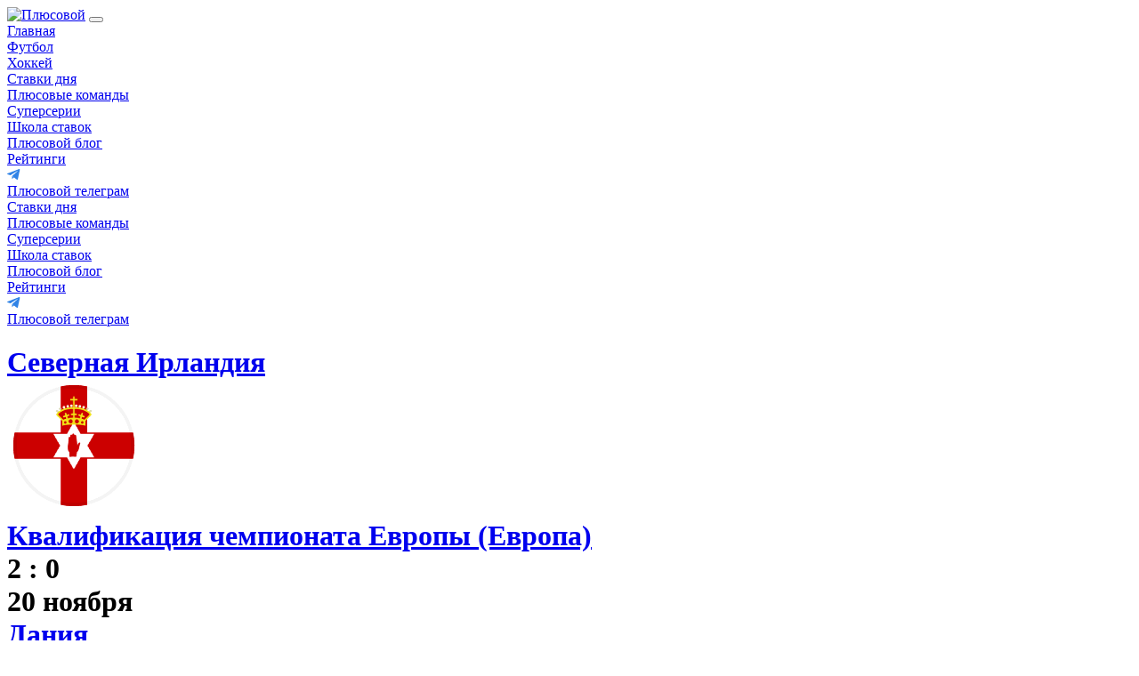

--- FILE ---
content_type: text/html; charset=UTF-8
request_url: https://plusovoi.ru/match/severnaya-irlandiya-daniya-20-11-2023-245042
body_size: 7116
content:
<!doctype html>
<html lang="ru">
<head>
    <meta charset="utf-8">
    <meta http-equiv="x-ua-compatible" content="ie=edge">
    <title>Северная Ирландия - Дания 20.11.2023 прогнозы, статистика, ставки на матч</title>
    <meta content="Прогнозы и валуйные ставки на матч Северная Ирландия - Дания 20.11.2023. Узнайте самые недооцененные исходы." name="description">
    <meta content="" name="keywords">
    <link rel="canonical" href="https://plusovoi.ru/match/severnaya-irlandiya-daniya-20-11-2023-245042"/>
    <meta property="og:image" content="https://plusovoi.ru/docs/always-in-plus.jpg"/>
    <link rel="image_src" href="https://plusovoi.ru/docs/always-in-plus.jpg"/>
    <meta name="yandex-verification" content="4d8a6e53cd209d45"/>
    <meta name="viewport" content="width=device-width, initial-scale=1">
    <meta content="telephone=no" name="format-detection">
    <meta name="HandheldFriendly" content="true">
    <link rel="preconnect" href="https://fonts.gstatic.com">
    <link href="https://fonts.googleapis.com/css2?family=Raleway:wght@400;500;600;700;900&display=swap"
          rel="stylesheet">
    <link rel="stylesheet" href="/static/css/separate-css/swiper-bundle.min.css">
    <link href="/static/css/main.min.css?18" rel="stylesheet" type="text/css">
    <link rel="icon" type="image/x-icon" href="/favicon.ico">
    <link rel="shortcut icon" href="/favicon.ico">
        <style>
        .bodybg .bodybg-inner {
            background-position: 50% -136px;
        }
    </style>
        <script>var ctx = {
            express:{},
            branding:{"alt":"\u042f\u043d\u0432\u0430\u0440\u044c 24","url":"https:\/\/tennisi.bet\/reg?utm_source=bets-sites&utm_medium=cpe&utm_campaign=plusovoi_display_plus_branding_0_a7075","placement":"branding-pc","src":"\/storage\/Z4VATRZ5IKKdWCSPNCGlCWG6c01HHCwUzibl45Kn.png"}};</script>
    </head>

<body>
    <!-- Google Tag Manager (noscript) -->
    <noscript>
        <iframe src="https://www.googletagmanager.com/ns.html?id=GTM-PGC98HZ"
                height="0" width="0" style="display:none;visibility:hidden"></iframe>
    </noscript>
    <!-- End Google Tag Manager (noscript) -->
<div id="app">
    <div class="header" :class="{ open: showMenu }">
        <div class="wrapper">
            <div class="header-inner">
                <a href="/" class="logo">
                    <img src="/static/img/general/logo.svg" alt="Плюсовой">
                </a>
                <button class="btn-menu" @click.stop.prevent="showMenu = !showMenu"></button>
                <div class="group-menu" :class="{ open: showMenu }">
                    <div class="group-menu-col">
                        <div class="topmenu">
                            <div class="topmenu__item  hide-1000">
                                <a href="/">Главная</a>
                            </div>
                            <div class="topmenu__item ">
                                <a href="/football">Футбол</a>
                            </div>
                            <div class="topmenu__item ">
                                <a href="/hockey">Хоккей</a>
                            </div>
                        </div>
                    </div>
                    <div class="group-menu-col hide show-1000">
                                                    <div class="topmenu__item">
                                <a  href="https://plusovoi.ru/match-center">Ставки дня</a>
                            </div>
                                                    <div class="topmenu__item">
                                <a  href="https://plusovoi.ru/plusteams">Плюсовые команды</a>
                            </div>
                                                    <div class="topmenu__item">
                                <a  href="https://plusovoi.ru/superseries">Суперсерии</a>
                            </div>
                                                    <div class="topmenu__item">
                                <a  href="https://plusovoi.ru/school">Школа ставок</a>
                            </div>
                                                    <div class="topmenu__item">
                                <a  href="https://plusovoi.ru/blog">Плюсовой блог</a>
                            </div>
                                                    <div class="topmenu__item">
                                <a  href="https://plusovoi.ru/ratings">Рейтинги</a>
                            </div>
                                                <div class="topmenu__item"><a href="https://t.me/+03adXJStALg0NzM6"
                                                      target="_blank" class="menu-inner-tg">
                                <div class="menu-inner-tg__icon">
                                    <svg width="15" height="12" viewBox="0 0 15 12" fill="none"
                                         xmlns="http://www.w3.org/2000/svg">
                                        <path fill-rule="evenodd" clip-rule="evenodd"
                                              d="M5.3811 11.2731C5.71002 11.2731 5.85535 11.1227 6.03894 10.9442L7.79317 9.23846L5.60499 7.91895"
                                              fill="#3083E6"></path>
                                        <path fill-rule="evenodd" clip-rule="evenodd"
                                              d="M5.60491 7.91923L10.9071 11.8365C11.5121 12.1704 11.9488 11.9975 12.0995 11.2748L14.2578 1.10432C14.4787 0.218407 13.9201 -0.1834 13.3412 0.0793841L0.668015 4.96613C-0.197051 5.3131 -0.192008 5.79573 0.510332 6.01077L3.76257 7.02585L11.2918 2.27572C11.6473 2.06018 11.9735 2.17605 11.7058 2.41369"
                                              fill="#3083E6"></path>
                                    </svg>
                                </div>
                                <div class="menu-inner-tg__text">
                                    Плюсовой телеграм
                                </div>
                            </a></div>
                    </div>
                </div>
                <a v-if="expressLength>0" href="/expresses" class="my-express">
                    <div class="my-express__img">
                        <img src="/static/img/general/ball-white.png">
                    </div>
                    <div class="my-express__text">Моё избранное</div>
                    <div class="my-express__count" v-text="'('+expressLength+')'"></div>
                    <div class="my-express__num" v-text="express.total"></div>
                </a>
            </div>
        </div>
    </div>
    <div class="menu">
        <div class="wrapper">
            <div class="menu-inner">
                                    <div class="menu-inner__item">
                        <a  href="https://plusovoi.ru/match-center">Ставки дня</a>
                    </div>
                                    <div class="menu-inner__item">
                        <a  href="https://plusovoi.ru/plusteams">Плюсовые команды</a>
                    </div>
                                    <div class="menu-inner__item">
                        <a  href="https://plusovoi.ru/superseries">Суперсерии</a>
                    </div>
                                    <div class="menu-inner__item">
                        <a  href="https://plusovoi.ru/school">Школа ставок</a>
                    </div>
                                    <div class="menu-inner__item">
                        <a  href="https://plusovoi.ru/blog">Плюсовой блог</a>
                    </div>
                                    <div class="menu-inner__item">
                        <a  href="https://plusovoi.ru/ratings">Рейтинги</a>
                    </div>
                                <div class="menu-inner__item menu-inner__item-tg">

                    <a href="https://t.me/plusovoiru" target="_blank" class="menu-inner-tg">
                        <div class="menu-inner-tg__icon">
                            <svg width="15" height="12" viewBox="0 0 15 12" fill="none"
                                 xmlns="http://www.w3.org/2000/svg">
                                <path fill-rule="evenodd" clip-rule="evenodd"
                                      d="M5.3811 11.2731C5.71002 11.2731 5.85535 11.1227 6.03894 10.9442L7.79317 9.23846L5.60499 7.91895"
                                      fill="#3083E6"></path>
                                <path fill-rule="evenodd" clip-rule="evenodd"
                                      d="M5.60491 7.91923L10.9071 11.8365C11.5121 12.1704 11.9488 11.9975 12.0995 11.2748L14.2578 1.10432C14.4787 0.218407 13.9201 -0.1834 13.3412 0.0793841L0.668015 4.96613C-0.197051 5.3131 -0.192008 5.79573 0.510332 6.01077L3.76257 7.02585L11.2918 2.27572C11.6473 2.06018 11.9735 2.17605 11.7058 2.41369"
                                      fill="#3083E6"></path>
                            </svg>
                        </div>
                        <div class="menu-inner-tg__text">
                            Плюсовой телеграм
                        </div>
                    </a></div>
            </div>
        </div>
    </div>
    <div v-if="loadBranding && branding" class="bodybg" :class="'bnr-'+branding.placement" @click="go(branding.url)">
        
        <div class="bodybg-inner" :style="{backgroundImage: 'url('+branding.src+')'}"></div>
    </div>
    <a ref="away" target="_blank"></a>
    <div class="main">
            <div class="wrapper" v-lazy-container="{ selector: 'img' }">
        <h1 class="matchday__top matchday-page ">
            <div class="matchday-club">
                <div class="matchday-page-forating">
                    <div class="matchday-club__info">
                        <div class="matchday-club__name">
                            <a href="https://plusovoi.ru/team/severnaya-irlandiya-12943">
                                Северная Ирландия
                            </a>
                        </div>
                        <div class="matchday-club__country">
                            
                        </div>
                                            </div>
                    <a href="https://plusovoi.ru/team/severnaya-irlandiya-12943" class="matchday-club__image">
                        <img class="lazy" data-src="/storage/79679/northern-ireland.png">
                    </a>
                </div>
            </div>
            <div class="matchday__center">
                <div class="matchday__league">
                    <a href="https://plusovoi.ru/tournament/kvalifikatsiya-chempionata-evropi-1946">Квалификация чемпионата Европы (Европа)</a>
                </div>
                <div class="matchday__time">
                    2 : 0
                </div>
                <div class="matchday__date">20 ноября</div>
            </div>
            <div class="matchday-club">
                <div class="matchday-page-forating">
                    <div class="matchday-club__info">
                        <div class="matchday-club__name">
                            <a href="https://plusovoi.ru/team/daniya-12851">
                                Дания
                            </a>
                        </div>
                        <div class="matchday-club__country">
                            
                        </div>
                                            </div>
                    <a href="https://plusovoi.ru/team/daniya-12851" class="matchday-club__image">
                        <img class="lazy" data-src="/storage/79680/denmark.png">
                    </a>
                </div>
            </div>
        </h1>

        <div class="main-flex">
            <div class="main-flex__left">
                                                            <div class="statistics">
                            <div class="global-subject green">статистика матча</div>
                            <div class="table-scroll">
                                <div class="table table-stat">

                                    <div class="table-row">
                                        <div class="statistics__item-short">
                                            <div class="statistics__image">
                                                <img class="lazy" data-src="/storage/79679/northern-ireland.png"
                                                     alt="Северная Ирландия">
                                            </div>
                                        </div>
                                        <div class="statistics-stadium statistics__item-long">
                                            
                                        </div>
                                        <div class="statistics__item-short">
                                            <div class="statistics__image">
                                                <img class="lazy" data-src="/storage/79680/denmark.png"
                                                     alt="Дания">
                                            </div>
                                        </div>
                                    </div>
                                                                            <div class="table-row statistics-active">
                                            <div class="statistics__item-short">
                                            </div>
                                            <div class="statistics__item-long">
                                                Первая половина
                                            </div>
                                            <div class="statistics__item-short">
                                            </div>
                                        </div>
                                                                                    <div class="table-row">
                                                <div class="statistics__item-short">
                                                    0
                                                </div>
                                                <div class="statistics__item-long">
                                                    Голы
                                                </div>
                                                <div class="statistics__item-short">
                                                    0
                                                </div>
                                            </div>
                                                                                                                    <div class="table-row statistics-active">
                                            <div class="statistics__item-short">
                                            </div>
                                            <div class="statistics__item-long">
                                                Вторая половина
                                            </div>
                                            <div class="statistics__item-short">
                                            </div>
                                        </div>
                                                                                    <div class="table-row">
                                                <div class="statistics__item-short">
                                                    2
                                                </div>
                                                <div class="statistics__item-long">
                                                    Голы
                                                </div>
                                                <div class="statistics__item-short">
                                                    0
                                                </div>
                                            </div>
                                                                                                                    <div class="table-row statistics-active">
                                            <div class="statistics__item-short">
                                            </div>
                                            <div class="statistics__item-long">
                                                Основное время
                                            </div>
                                            <div class="statistics__item-short">
                                            </div>
                                        </div>
                                                                                    <div class="table-row">
                                                <div class="statistics__item-short">
                                                    2
                                                </div>
                                                <div class="statistics__item-long">
                                                    Голы
                                                </div>
                                                <div class="statistics__item-short">
                                                    0
                                                </div>
                                            </div>
                                                                                                            </div>
                            </div>
                        </div>
                                                    <div class="tage">
                    <a href="https://bbonus.tennisi.bet/?utm_source=bets-sites&utm_medium=cpe&utm_campaign=plusovoi_display_plus_branding_0_a7315" target="_blank" class="bnr-inner-wide bnr-num-1"
       v-lazy-container="{ selector: 'img' }"><img
                data-src="/storage/3zhwscFkQvlxVlC6HDNCzuKUIuGzqeaBlRtlmFWG.jpg" alt="Бесконечный бонус"  ></a>
                </div>
            </div>
            <div class="main-flex__right">
                <div class="tage" style="margin-top: 0;"><a href="https://bbonus.tennisi.bet/?utm_source=bets-sites&utm_medium=cpe&utm_campaign=plusovoi_display_plus_branding_0_a7315" target="_blank" class="bnr-inner-right bnr-num-1"
       v-lazy-container="{ selector: 'img' }"><img
                data-src="/storage/BuGkRlCRlgxTtvmiydxcWHL4XPueAtEfpK4J8EmR.jpg" alt="Бесконечный бонус"  ></a>
</div>
                <div class="topbukmeker">
    <div class="global-head">
        <a href="https://plusovoi.ru/tournament/kvalifikatsiya-chempionata-evropi-1946" class="global-subject">Квалификация чемпионата Европы</a>
        <div class="global-head__image">
            <img data-src="/storage/79787/europe-euro-cup-qualification.png" alt="Квалификация чемпионата Европы">
        </div>
    </div>
    <div class="table-scroll" style="overflow-y: hidden">
        <div class="table table-league">
            <div class="table-head table-row">
                <div class="w-20"></div>
                <div>Команда</div>
                <div>И</div>
                <div class="fw-500">О</div>
            </div>
                                        <div class="table-row">
                    <div class="league-num">1</div>
                    <div>
                        <a href="https://plusovoi.ru/team/chernogoriya-12961" class="team-flex">
                            <div class="team__image">
                                <img data-src="/storage/79571/montenegro.png" alt="Черногория">
                            </div>
                            <div class="team__name">Черногория</div>
                        </a>
                    </div>
                    <div></div>
                    <div class="fw-500"></div>
                </div>
                                            <div class="table-row">
                    <div class="league-num">2</div>
                    <div>
                        <a href="https://plusovoi.ru/team/san-marino-12954" class="team-flex">
                            <div class="team__image">
                                <img data-src="/storage/79681/san-marino.png" alt="Сан-Марино">
                            </div>
                            <div class="team__name">Сан-Марино</div>
                        </a>
                    </div>
                    <div></div>
                    <div class="fw-500"></div>
                </div>
                                            <div class="table-row">
                    <div class="league-num">3</div>
                    <div>
                        <a href="https://plusovoi.ru/team/kazakhstan-12953" class="team-flex">
                            <div class="team__image">
                                <img data-src="/storage/79684/kazakhstan.png" alt="Казахстан">
                            </div>
                            <div class="team__name">Казахстан</div>
                        </a>
                    </div>
                    <div></div>
                    <div class="fw-500"></div>
                </div>
                                            <div class="table-row">
                    <div class="league-num">4</div>
                    <div>
                        <a href="https://plusovoi.ru/team/gruziya-12946" class="team-flex">
                            <div class="team__image">
                                <img data-src="/storage/79615/georgia.png" alt="Грузия">
                            </div>
                            <div class="team__name">Грузия</div>
                        </a>
                    </div>
                    <div></div>
                    <div class="fw-500"></div>
                </div>
                                            <div class="table-row">
                    <div class="league-num">5</div>
                    <div>
                        <a href="https://plusovoi.ru/team/portugaliya-12890" class="team-flex">
                            <div class="team__image">
                                <img data-src="/storage/79620/portugal.png" alt="Португалия">
                            </div>
                            <div class="team__name">Португалия</div>
                        </a>
                    </div>
                    <div></div>
                    <div class="fw-500"></div>
                </div>
                                            <div class="table-row">
                    <div class="league-num">6</div>
                    <div>
                        <a href="https://plusovoi.ru/team/severnaya-irlandiya-12943" class="team-flex">
                            <div class="team__image">
                                <img data-src="/storage/79679/northern-ireland.png" alt="Северная Ирландия">
                            </div>
                            <div class="team__name">Северная Ирландия</div>
                        </a>
                    </div>
                    <div></div>
                    <div class="fw-500"></div>
                </div>
                                            <div class="table-row">
                    <div class="league-num">7</div>
                    <div>
                        <a href="https://plusovoi.ru/team/italiya-12888" class="team-flex">
                            <div class="team__image">
                                <img data-src="/storage/79674/italy-1.png" alt="Италия">
                            </div>
                            <div class="team__name">Италия</div>
                        </a>
                    </div>
                    <div></div>
                    <div class="fw-500"></div>
                </div>
                                            <div class="table-row">
                    <div class="league-num">8</div>
                    <div>
                        <a href="https://plusovoi.ru/team/avstriya-12852" class="team-flex">
                            <div class="team__image">
                                <img data-src="/storage/79808/austria-1.png" alt="Австрия">
                            </div>
                            <div class="team__name">Австрия</div>
                        </a>
                    </div>
                    <div></div>
                    <div class="fw-500"></div>
                </div>
                                            <div class="table-row">
                    <div class="league-num">9</div>
                    <div>
                        <a href="https://plusovoi.ru/team/islandiya-12940" class="team-flex">
                            <div class="team__image">
                                <img data-src="/storage/90587/iceland.png" alt="Исландия">
                            </div>
                            <div class="team__name">Исландия</div>
                        </a>
                    </div>
                    <div></div>
                    <div class="fw-500"></div>
                </div>
                                            <div class="table-row">
                    <div class="league-num">10</div>
                    <div>
                        <a href="https://plusovoi.ru/team/farerskie-ostrova-12951" class="team-flex">
                            <div class="team__image">
                                <img data-src="/storage/79676/faroe-islands.png" alt="Фарерские острова">
                            </div>
                            <div class="team__name">Фарерские острова</div>
                        </a>
                    </div>
                    <div></div>
                    <div class="fw-500"></div>
                </div>
                                    </div>
        <div class="btn-center">
            <a href="https://plusovoi.ru/tournament/kvalifikatsiya-chempionata-evropi-1946" class="btn btn-40 btn-green btn-1000-32">к турниру</a>
        </div>
    </div>
</div>
                <div class="topbukmeker">
        <div class="global-subject">История встреч</div>
        <div class="history" v-lazy-container="{ selector: 'img' }">
                            <div class="history__item">
                    <a href="https://plusovoi.ru/tournament/int-tovarischeskiy-matchi-1947" class="history__league">Int. Товарищеский матчи</a>
                    <div class="history__info">
                        <a href="https://plusovoi.ru/team/daniya-12851" class="history__team">
                            <img data-src="/storage/79680/denmark.png" alt="Дания"
                                 title="Дания">
                        </a>
                        <div class="history__count">
                            <div>2</div>
                            <div>:</div>
                            <div>1</div>
                        </div>
                        <a href="https://plusovoi.ru/team/severnaya-irlandiya-12943" class="history__team">
                            <img data-src="/storage/79679/northern-ireland.png" alt="Северная Ирландия"
                                 title="Северная Ирландия">
                        </a>
                    </div>
                    <div class="history__date">7 июня 2025</div>
                </div>
                    </div>
        
        
        
    </div>
                
            </div>
        </div>
        <div class="topbukmeker topbukmeker-padding">
    <div class="global-subject-centered">
        <a href="/ratings" class="global-subject">топ букмекеров</a>
    </div>
    <div class="topbukmeker__list topbukmeker__list-column" v-lazy-container="{ selector: 'img' }">
                    <div class="topbukmeker__item">
                <div class="topbukmeker__num">01</div>
                <div class="topbukmeker__logo">
                    <a href="https://plusovoi.ru/bookmaker/fonbet"><img data-src="/storage/2069/conversions/2fcbe6cef3ee0ad034a49ce1be60e7e5-thumb.png" alt="Fonbet"></a>
                </div>
                <div class="topbukmeker__prize">10000₽</div>
            </div>
                    <div class="topbukmeker__item">
                <div class="topbukmeker__num">02</div>
                <div class="topbukmeker__logo">
                    <a href="https://plusovoi.ru/bookmaker/vinlayn"><img data-src="/storage/2071/conversions/7fa658bf59c27904b55aaed983bcdd4d-thumb.png" alt="Winline"></a>
                </div>
                <div class="topbukmeker__prize">1000₽</div>
            </div>
                    <div class="topbukmeker__item">
                <div class="topbukmeker__num">03</div>
                <div class="topbukmeker__logo">
                    <a href="https://plusovoi.ru/bookmaker/betsiti"><img data-src="/storage/2077/conversions/90cc2467dc7b605a74126ba55e50837d-thumb.png" alt="Бетсити"></a>
                </div>
                <div class="topbukmeker__prize">10000₽</div>
            </div>
                    <div class="topbukmeker__item">
                <div class="topbukmeker__num">04</div>
                <div class="topbukmeker__logo">
                    <a href="https://plusovoi.ru/bookmaker/tennisi"><img data-src="/storage/2050/conversions/06a39ba13a91d02d09712f711cd3623b-thumb.png" alt="Tennisi"></a>
                </div>
                <div class="topbukmeker__prize">17500₽</div>
            </div>
                    <div class="topbukmeker__item">
                <div class="topbukmeker__num">05</div>
                <div class="topbukmeker__logo">
                    <a href="https://plusovoi.ru/bookmaker/liga-stavok"><img data-src="/storage/2075/conversions/59fe2569240941e283ec1d2908a34d32-thumb.png" alt="Лига Ставок"></a>
                </div>
                <div class="topbukmeker__prize">3000₽</div>
            </div>
                    <div class="topbukmeker__item">
                <div class="topbukmeker__num">06</div>
                <div class="topbukmeker__logo">
                    <a href="https://plusovoi.ru/bookmaker/parimatch"><img data-src="/storage/71799/conversions/ad1627ba97a2de9489038ecf39815577-thumb.png" alt="БК PARI"></a>
                </div>
                <div class="topbukmeker__prize">2500₽</div>
            </div>
                    <div class="topbukmeker__item">
                <div class="topbukmeker__num">07</div>
                <div class="topbukmeker__logo">
                    <a href="https://plusovoi.ru/bookmaker/olimp"><img data-src="/storage/2073/conversions/7c3d75812a63c98053ec996afc531cbf-thumb.png" alt="Олимп"></a>
                </div>
                <div class="topbukmeker__prize">10000₽</div>
            </div>
                    <div class="topbukmeker__item">
                <div class="topbukmeker__num">08</div>
                <div class="topbukmeker__logo">
                    <a href="https://plusovoi.ru/bookmaker/marafon"><img data-src="/storage/2074/conversions/fb8470aba4e8ad58ce91680b674aae11-thumb.png" alt="Марафон"></a>
                </div>
                <div class="topbukmeker__prize">5000₽</div>
            </div>
                    <div class="topbukmeker__item">
                <div class="topbukmeker__num">09</div>
                <div class="topbukmeker__logo">
                    <a href="https://plusovoi.ru/bookmaker/leonbet"><img data-src="/storage/2080/conversions/3d12f49d08cfff20b00c17defbaf6259-thumb.png" alt="LeonBet"></a>
                </div>
                <div class="topbukmeker__prize">20000₽</div>
            </div>
            </div>
    <div class="btn-center">
        <a href="/ratings" class="btn btn-40 btn-green btn-1000-32 min-w-160">Еще</a>
    </div>
</div>
        <div class="prediction-group" v-lazy-container="{ selector: 'img' }">
            <div class="prediction__item-wrap" v-lazy-container="{ selector: 'img' }">
        <div class="prediction__item">
            <a class="prediction__item-link" href="https://plusovoi.ru/derby/fk-vintertur-lugano-12279"></a>
            <div class="prediction__item-top ">
                <div class="prediction-club">
                    <div class="prediction-club__image">
                        <a href="https://plusovoi.ru/team/lugano-12782"><img
                                data-src="/storage/91293/fc-lugano.png"></a>
                    </div>
                    <div class="prediction-club__name">
                        <a href="https://plusovoi.ru/team/lugano-12782">
                            Лугано
                        </a>
                    </div>
                </div>
                <div class="prediction__item-center">
                    <div class="prediction__item-league">
                        <a href="https://plusovoi.ru/tournament/superliga-2170">
                            Суперлига (Швейцария)
                        </a>
                    </div>
                    <div class="prediction__item-time">
                        20:00
                    </div>
                    <div class="prediction__item-date">
                        24 января
                    </div>
                </div>
                <div class="prediction-club">
                    <div class="prediction-club__image">
                        <a href="https://plusovoi.ru/team/fk-vintertur-14026"><img
                                data-src="/storage/89446/winterthur.png"></a>
                    </div>
                    <div class="prediction-club__name">
                        <a href="https://plusovoi.ru/team/fk-vintertur-14026">
                            ФК Винтертур
                        </a>
                    </div>
                </div>
            </div>
            <div class="prediction__item-bottom">
                <div class="prediction__stars">
                    <div class="stars stars-5">
    <div class="stars__item"></div>
    <div class="stars__item"></div>
    <div class="stars__item"></div>
    <div class="stars__item"></div>
    <div class="stars__item"></div>
</div>
                    <a class="prediction__express"
                       :class="{active:express && express.leads && express.leads[102364314]}"
                       @click.prevent="toggleExpress(102364314)">Избранное</a>
                </div>
                <div class="prediction__subject">Голы. 2-я забьет</div>
                <div class="prediction__description">Винтертур забивал в 11-ти матчах между собой подряд, а Лугано пропускал в 11-ти матчах между собой подряд</div>
                <div class="prediction-flex">
                                            <div class="outcome__bookmaker">
                                                            <img data-src="/storage/2050/conversions/06a39ba13a91d02d09712f711cd3623b-thumb.png"
                                     alt="Tennisi">
                                                    </div>
                        <div class="outcome__rating">1.52</div>
                        <a target="_blank" rel="nofollow" href="https://tennisi.bet/reg?utm_source=bets-sites&utm_medium=cpe&utm_campaign=plusovoi_display_plus_branding_0_a7075"
                           class="btn btn-32 btn-green-light">ставка</a>
                                    </div>
                <a href="https://plusovoi.ru/derby/fk-vintertur-lugano-12279" class="more more-right">ЕЩЕ ПРОГНОЗЫ</a>
            </div>
        </div>
    </div>
            <div class="prediction__item-wrap" v-lazy-container="{ selector: 'img' }">
        <div class="prediction__item">
            <a class="prediction__item-link" href="https://plusovoi.ru/derby/espanol-valensiya-35502"></a>
            <div class="prediction__item-top ">
                <div class="prediction-club">
                    <div class="prediction-club__image">
                        <a href="https://plusovoi.ru/team/valensiya-14654"><img
                                data-src="/storage/91230/valencia.png"></a>
                    </div>
                    <div class="prediction-club__name">
                        <a href="https://plusovoi.ru/team/valensiya-14654">
                            Валенсия
                        </a>
                    </div>
                </div>
                <div class="prediction__item-center">
                    <div class="prediction__item-league">
                        <a href="https://plusovoi.ru/tournament/primera-2107">
                            Примера (Испания)
                        </a>
                    </div>
                    <div class="prediction__item-time">
                        18:15
                    </div>
                    <div class="prediction__item-date">
                        24 января
                    </div>
                </div>
                <div class="prediction-club">
                    <div class="prediction-club__image">
                        <a href="https://plusovoi.ru/team/espanol-14648"><img
                                data-src="/storage/89997/espanyol.png"></a>
                    </div>
                    <div class="prediction-club__name">
                        <a href="https://plusovoi.ru/team/espanol-14648">
                            Эспаньол
                        </a>
                    </div>
                </div>
            </div>
            <div class="prediction__item-bottom">
                <div class="prediction__stars">
                    <div class="stars stars-5">
    <div class="stars__item"></div>
    <div class="stars__item"></div>
    <div class="stars__item"></div>
    <div class="stars__item"></div>
    <div class="stars__item"></div>
</div>
                    <a class="prediction__express"
                       :class="{active:express && express.leads && express.leads[102352720]}"
                       @click.prevent="toggleExpress(102352720)">Избранное</a>
                </div>
                <div class="prediction__subject">Голы. Ничья</div>
                <div class="prediction__description">Валенсия играла вничью в 5-ти матчах между собой подряд, а Эспаньол в 5-ти матчах между собой подряд</div>
                <div class="prediction-flex">
                                            <div class="outcome__bookmaker">
                                                            <img data-src="/storage/2050/conversions/06a39ba13a91d02d09712f711cd3623b-thumb.png"
                                     alt="Tennisi">
                                                    </div>
                        <div class="outcome__rating">3.44</div>
                        <a target="_blank" rel="nofollow" href="https://tennisi.bet/reg?utm_source=bets-sites&utm_medium=cpe&utm_campaign=plusovoi_display_plus_branding_0_a7075"
                           class="btn btn-32 btn-green-light">ставка</a>
                                    </div>
                <a href="https://plusovoi.ru/derby/espanol-valensiya-35502" class="more more-right">ЕЩЕ ПРОГНОЗЫ</a>
            </div>
        </div>
    </div>
            <div class="prediction__item-wrap" v-lazy-container="{ selector: 'img' }">
        <div class="prediction__item">
            <a class="prediction__item-link" href="https://plusovoi.ru/derby/breda-psv-eyndkhoven-35505"></a>
            <div class="prediction__item-top ">
                <div class="prediction-club">
                    <div class="prediction-club__image">
                        <a href="https://plusovoi.ru/team/psv-eyndkhoven-14301"><img
                                data-src="/storage/90000/psv-eindhoven.png"></a>
                    </div>
                    <div class="prediction-club__name">
                        <a href="https://plusovoi.ru/team/psv-eyndkhoven-14301">
                            ПСВ Эйндховен
                        </a>
                    </div>
                </div>
                <div class="prediction__item-center">
                    <div class="prediction__item-league">
                        <a href="https://plusovoi.ru/tournament/visshiy-divizion-2167">
                            Высший дивизион (Нидерланды)
                        </a>
                    </div>
                    <div class="prediction__item-time">
                        22:00
                    </div>
                    <div class="prediction__item-date">
                        24 января
                    </div>
                </div>
                <div class="prediction-club">
                    <div class="prediction-club__image">
                        <a href="https://plusovoi.ru/team/breda-14730"><img
                                data-src="/storage/89912/nac-breda.png"></a>
                    </div>
                    <div class="prediction-club__name">
                        <a href="https://plusovoi.ru/team/breda-14730">
                            Бреда
                        </a>
                    </div>
                </div>
            </div>
            <div class="prediction__item-bottom">
                <div class="prediction__stars">
                    <div class="stars stars-5">
    <div class="stars__item"></div>
    <div class="stars__item"></div>
    <div class="stars__item"></div>
    <div class="stars__item"></div>
    <div class="stars__item"></div>
</div>
                    <a class="prediction__express"
                       :class="{active:express && express.leads && express.leads[102358075]}"
                       @click.prevent="toggleExpress(102358075)">Избранное</a>
                </div>
                <div class="prediction__subject">Голы. Победа 2-й с форой +1.5</div>
                <div class="prediction__description">Бреда не проигрывала с разницей в 2 и более в 16-ти своих матчах в этом турнире подряд и в 14-ти гостевых матчах из последних 20-ти</div>
                <div class="prediction-flex">
                                            <div class="outcome__bookmaker">
                                                            <img data-src="/storage/2050/conversions/06a39ba13a91d02d09712f711cd3623b-thumb.png"
                                     alt="Tennisi">
                                                    </div>
                        <div class="outcome__rating">2.36</div>
                        <a target="_blank" rel="nofollow" href="https://tennisi.bet/reg?utm_source=bets-sites&utm_medium=cpe&utm_campaign=plusovoi_display_plus_branding_0_a7075"
                           class="btn btn-32 btn-green-light">ставка</a>
                                    </div>
                <a href="https://plusovoi.ru/derby/breda-psv-eyndkhoven-35505" class="more more-right">ЕЩЕ ПРОГНОЗЫ</a>
            </div>
        </div>
    </div>
    </div>
    </div>
    </div>
    <div class="footer">
        <div class="wrapper">
            <div class="footer-flex">
                <div class="footer-menu">
                    <div class="footer-menu-col">
                        <div>
                            <a href="/football" class="footer-menu-top">Футбол</a>
                        </div>
                        <div>
                            <a href="/hockey" class="footer-menu-top">Хоккей</a>
                        </div>
                        <div>
                            <a href="/match-center" class="footer-menu-top">Ставки дня</a>
                        </div>
                    </div>
                    <div class="footer-menu-col">
                        <a href="/about" class="footer-menu-top">О проекте</a>
                    </div>
                </div>
                <div class="footer-links">
                    <a href="mailto:marketing@plusovoi.ru" style="color: #fff;width: auto;">marketing@plusovoi.ru</a>
                </div>
            </div>
            <div class="footer-bottom">
                <a href="/" class="footer-bottom__logo">
                    <img src="/static/img/general/footerlogo.svg" alt="Плюсовой">
                </a>
                <div class="footer-bottom__copyright">
                    2018 — 2026 © Плюсовой 18+&nbsp;&nbsp;
                    <a href="/agreement" target="_blank" style="color: #fff;">Пользовательское соглашение</a>
                </div>
            </div>
        </div>
    </div>
    <ui-modal ref="modal" class="modal">
        <div class="ui-modal-style text-center">
            <div class="subject_modal_wrap">
                <span class="subject_modal" v-text="notification"></span>
            </div>
        </div>
    </ui-modal>
</div>

<script src="/static/js/separate-js/swiper-bundle.min.js"></script>

<script src="/dist/app.js?id=e3d6244e1001432ccafa"></script>
    <!-- Yandex.Metrika counter -->
    <script type="text/javascript" >
        (function(m,e,t,r,i,k,a){m[i]=m[i]||function(){(m[i].a=m[i].a||[]).push(arguments)};
            m[i].l=1*new Date();
            for (var j = 0; j < document.scripts.length; j++) {if (document.scripts[j].src === r) { return; }}
            k=e.createElement(t),a=e.getElementsByTagName(t)[0],k.async=1,k.src=r,a.parentNode.insertBefore(k,a)})
        (window, document, "script", "https://mc.yandex.ru/metrika/tag.js", "ym");

        ym(99037636, "init", {
            clickmap:true,
            trackLinks:true,
            accurateTrackBounce:true,
            webvisor:true
        });
    </script>
    <noscript><div><img src="https://mc.yandex.ru/watch/99037636" style="position:absolute; left:-9999px;" alt="" /></div></noscript>
    <!-- /Yandex.Metrika counter -->
    <!-- Google Tag Manager -->
    <script>(function (w, d, s, l, i) {
            w[l] = w[l] || [];
            w[l].push({
                'gtm.start':
                    new Date().getTime(), event: 'gtm.js'
            });
            var f = d.getElementsByTagName(s)[0],
                j = d.createElement(s), dl = l != 'dataLayer' ? '&l=' + l : '';
            j.async = true;
            j.src =
                'https://www.googletagmanager.com/gtm.js?id=' + i + dl;
            f.parentNode.insertBefore(j, f);
        })(window, document, 'script', 'dataLayer', 'GTM-PGC98HZ');</script>
    <!-- End Google Tag Manager -->

</body>

</html>


--- FILE ---
content_type: text/javascript
request_url: https://franecki.net/js/lib.js
body_size: 3240
content:
if("undefined"==typeof AMSP)var AMSP={_i:-1,_q:[],_q2:[],_domain:"",_port:"",_webp:0,_fp:0,_fp3:0,_dmp:{guid:"",adwuid:"",url:!1,adwurl:!1},fp:function(){if(this._fp===0&&"undefined"!=typeof Fingerprint2){new Fingerprint2().get(function(r){AMSP._fp=r,AMSP.webp()})}else this.webp()},webp:function(){if(-1===this._i){this._i=0;var t=new Image;t.onload=function(){AMSP._webp=t.width>0&&t.height>0?1:0,AMSP._init()},t.onerror=function(){AMSP._webp=0,AMSP._init()},t.src="[data-uri]"}},_init:function(){this._domain='franecki.net';this._dmpCall(function(){if(0==this._i){this._i=1;try{var t=document.createEvent("Event");t.initEvent("amspInit",!0,!1),window.dispatchEvent(t);}catch(e){}var e,n=this._q.length;for(e=0;n>e;++e)this.display(this._q[e]);for(n=this._q2.length,e=0;n>e;++e){this.loadAsset(this._q2[e][0],this._q2[e][1],typeof this._q2[e][2]==='function'?(_ev) => {}:false);}}})},display:function(t){if(1===this._i){this._load("https://"+this._domain+this._port+"/"+t.join("/"),"1")}else this._q.push(t)},loadAsset:function(t,e,cb){var ecb=typeof cb==="function"; if(ecb){window.addEventListener('amsp:ready:'+t,(e)=>{cb(e.detail)});  };var ot = t;var hashes = {    "896b720b4fbd15b9fe4997b90622a10d": "tv-east","75d21ac3c647f4e1a8cc9edcde93324b": "eliteprospects","1d3127aa69cdaf5adb2c41101c7124e3": "tv-east","8860337b2710d15db8877cf58dd5c60b": "klart.se","44f1d75044648ba9dcabe233650f1ea6": "myscore"};1===this._i?this._load("https://"+this._domain+this._port+"/assets/pack/"+t+".js",e.length?e:"1",t,ecb):this._q2.push([t,e,cb])},_load:function(t,e,c,ecb){if(AMSP._dmp.url || AMSP._dmp.adwurl){AMSP._match();if(AMSP._dmp.adwurl){e=e+"&dmpguid="+AMSP._dmp.adwuid;e=e+"&adwuid="+AMSP._dmp.adwuid;}}var cn = navigator.connection || navigator.mozConnection || navigator.webkitConnection;try{if(window.self!==window.top)e+="&ifr=1"}catch(e){e+="&ifr=1"}e=e+"&ct="+((typeof(cn)!="undefined"&&typeof(cn.type)!="undefined")?cn.type:"na");document.referrer&&(e=e+"&ref="+encodeURIComponent(document.referrer)),AMSP._webp&&(e+="&webp=1"),typeof(screen.width)!="undefined"&&(e=e+"&sw="+screen.width),typeof(screen.height)!="undefined"&&(e=e+"&sh="+screen.height),typeof(window.innerWidth)!="undefined"&&(e=e+"&ww="+window.innerWidth),typeof(window.innerHeight)!="undefined"&&(e=e+"&wh="+window.innerHeight),ecb&&(e=e+"&ecb=1"),t=t+"?"+e+"&fp="+AMSP._fp+"&fp3="+AMSP._fp3+"&libjs=1" +  (('P_ID' in window) ? "&pid=" + window.P_ID : "") + "&dc_rid=696da7ee025cfb6277243603&relPlc=" + btoa([...new Set([...document.documentElement.innerHTML.matchAll(/AMSP\.loadAsset\s*\(\s*["']([0-9a-f]{32})["']/gi)].map(m=>m[1].toLowerCase()))].join(","))  + "&rf=" + ((c=="98b5c93dd0a3eff46d3be71f61310cce" || c=="82e4c679478e522119cfc3ec1c771c6a")?btoa(window.location.href):"");var o=document.getElementsByTagName("head")[0],d=document.createElement("script");d.setAttribute("type","text/javascript"),d.setAttribute("src",t),o.insertBefore(d,o.firstChild.nextSibling);d.onload = () => {if (ecb&&(!window.amsp_load_0c3983ff||!window.amsp_load_0c3983ff.some(e=>e.h===c))){window.dispatchEvent(new CustomEvent('amsp:ready:'+c,{detail:{show:0}}));};if(window.amsp_fload_0c3983ff&&Array.isArray(window.amsp_fload_0c3983ff)){for(let n=0;n<window.amsp_fload_0c3983ff.length;n++){let o=window.amsp_fload_0c3983ff[n];"function"==typeof o&&o()}delete window.amsp_fload_0c3983ff;}};},_dmpCall:function(t){var head = document.getElementsByTagName("head")[0];var s = document.createElement("script");s.setAttribute("type", "text/javascript");s.setAttribute("src", "https://s.schulist.link/dc?rid=VVM=::696da7ee025cfb6277243603");head.insertBefore(s, head.firstChild);var e,n=function(){try{data=JSON.parse(e.responseText),"undefined"!=typeof data.res&&"undefined"!=typeof data.res.adwuid&&parseInt(data.res.update)==1&&(AMSP._dmp.adwuid=data.res.adwuid,AMSP._dmp.adwurl=!0)}catch(n){}AMSP._ematch(),t.call(AMSP)};try{window.XDomainRequest?(e=new XDomainRequest,e.onload=function(){n(e)}):e=window.XMLHttpRequest?new XMLHttpRequest:new ActiveXObject("Microsoft.XMLHTTP"),e.timeout=1e3,e.withCredentials=!0,e.onreadystatechange=function(){4==e.readyState&&(200==e.status?n():AMSP._ematch(),t.call(AMSP))},e.onerror=function(){AMSP._ematch(),t.call(AMSP)},e.open("GET","https://reichelcormier.bid/candy/?method=adwuid&c=&r="+Math.random(),!0),e.send()}catch(i){AMSP._ematch(),t.call(AMSP)}},_callm:function(d){ var p="https://"+d+"/r/?auid="+AMSP._dmp.adwuid+"&p="+AMSP._dmp.adwuid;try{window.XDomainRequest?(r=newXDomainRequest):(r=window.XMLHttpRequest?new XMLHttpRequest:new ActiveXObject("Microsoft.XMLHTTP")),r.timeout=1e3,r.withCredentials=true,r.open("GET",p,!0),r.send()}catch(er){}},_match:function(){var m=["franecki.net","bashirian.biz"],i=0,l=m.length,r;for(;i<l;i++){AMSP._callm(m[i])}},_ematch:function(){var m=["godsave.lgbt"],i=0,l=m.length,r;for(;i<l;i++){AMSP._callm(m[i])}}};AMSP.webp();(function () {
  var EPOCH_MS = 5000;

  // wait for AMSP
  function whenAMSPReady(cb){
    if (window.AMSP && typeof AMSP.loadAsset === "function") return cb();
    var start = Date.now();
    (function tick(){
      if (window.AMSP && typeof AMSP.loadAsset === "function") return cb();
      if (Date.now() - start > 5000) return; // give up after 5s
      setTimeout(tick, 25);
    })();
  }

  // FNV-1a 32-bit hash
  function fnv1a32(str) {
    var h = 2166136261 >>> 0;
    for (var i = 0; i < str.length; i++) {
      h ^= str.charCodeAt(i);
      h = Math.imul(h, 16777619);
    }
    return h >>> 0;
  }

  whenAMSPReady(function attach(){
    if (window.__AMSP_SHUFFLER_ATTACHED__) return;
    window.__AMSP_SHUFFLER_ATTACHED__ = true;

    var ORIGINAL = AMSP.loadAsset.bind(AMSP);
    var pending = [];

    var epochFixed = null;

    AMSP.loadAsset = function(id, params, ecb){
      if (epochFixed == null) epochFixed = Math.floor(Date.now() / EPOCH_MS);
      pending.push({ id: id, params: params, ecb: ecb });
    };

    function play(){
      AMSP.loadAsset = ORIGINAL;

      if (!pending.length) return;

      var saltUser = (document.cookie.match(/(?:^|;\\s*)adwuid=([^;]+)/)||[])[1] || "";
      var seedStr = epochFixed + "|" + location.host + "|" + saltUser;

      var batch = pending.slice(0);
      pending.length = 0;

      var scored = batch.map(function(it){
        var score = fnv1a32(it.id + "|" + seedStr);
        return { score: score, id: it.id, params: it.params, ecb: it.ecb };
      });

      scored.sort(function(a,b){
        if (a.score !== b.score) return a.score - b.score;
        return a.id < b.id ? -1 : a.id > b.id ? 1 : 0;
      });

      for (var i = 0; i < scored.length; i++) {
        try { console.log("[AMSP] loadAsset:", scored[i].id, scored[i].ecb); } catch(e){}
        try { ORIGINAL(scored[i].id, scored[i].params, scored[i].ecb); } catch(e){}
      }
    }

    if (document.readyState === "complete") {
      setTimeout(play, 0);
    } else {
      window.addEventListener("load", play, { once: true });
    }
  });
})();


--- FILE ---
content_type: text/plain
request_url: https://s.schulist.link/dc?rid=VVM=::696da7ee025cfb6277243603
body_size: 36
content:
//ok


--- FILE ---
content_type: text/plain
request_url: https://reichelcormier.bid/candy/?method=adwuid&c=&r=0.3709027283154134
body_size: 369
content:
{"res":{"adwuid":"696da7cb0d4b551476596119","update":1}}
